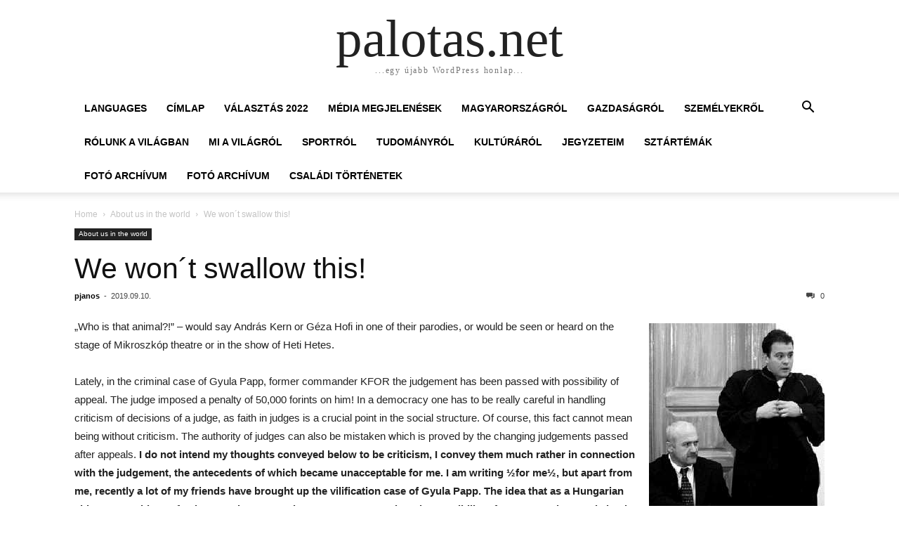

--- FILE ---
content_type: text/html; charset=UTF-8
request_url: http://palotas.net/2019/09/10/we-wont-swallow-this/
body_size: 10397
content:
<!doctype html >
<html lang="hu">
<head>
    <meta charset="UTF-8" />
    <meta name="viewport" content="width=device-width, initial-scale=1.0">
    <link rel="pingback" href="http://palotas.net/xmlrpc.php" />
    <title>We won´t swallow this! &#8211; palotas.net</title>
<meta name='robots' content='max-image-preview:large' />
<link rel="alternate" type="application/rss+xml" title="palotas.net &raquo; hírcsatorna" href="http://palotas.net/feed/" />
<link rel="alternate" type="application/rss+xml" title="palotas.net &raquo; hozzászólás hírcsatorna" href="http://palotas.net/comments/feed/" />
<script type="text/javascript">
window._wpemojiSettings = {"baseUrl":"https:\/\/s.w.org\/images\/core\/emoji\/14.0.0\/72x72\/","ext":".png","svgUrl":"https:\/\/s.w.org\/images\/core\/emoji\/14.0.0\/svg\/","svgExt":".svg","source":{"concatemoji":"http:\/\/palotas.net\/wp-includes\/js\/wp-emoji-release.min.js?ver=6.3.4"}};
/*! This file is auto-generated */
!function(i,n){var o,s,e;function c(e){try{var t={supportTests:e,timestamp:(new Date).valueOf()};sessionStorage.setItem(o,JSON.stringify(t))}catch(e){}}function p(e,t,n){e.clearRect(0,0,e.canvas.width,e.canvas.height),e.fillText(t,0,0);var t=new Uint32Array(e.getImageData(0,0,e.canvas.width,e.canvas.height).data),r=(e.clearRect(0,0,e.canvas.width,e.canvas.height),e.fillText(n,0,0),new Uint32Array(e.getImageData(0,0,e.canvas.width,e.canvas.height).data));return t.every(function(e,t){return e===r[t]})}function u(e,t,n){switch(t){case"flag":return n(e,"\ud83c\udff3\ufe0f\u200d\u26a7\ufe0f","\ud83c\udff3\ufe0f\u200b\u26a7\ufe0f")?!1:!n(e,"\ud83c\uddfa\ud83c\uddf3","\ud83c\uddfa\u200b\ud83c\uddf3")&&!n(e,"\ud83c\udff4\udb40\udc67\udb40\udc62\udb40\udc65\udb40\udc6e\udb40\udc67\udb40\udc7f","\ud83c\udff4\u200b\udb40\udc67\u200b\udb40\udc62\u200b\udb40\udc65\u200b\udb40\udc6e\u200b\udb40\udc67\u200b\udb40\udc7f");case"emoji":return!n(e,"\ud83e\udef1\ud83c\udffb\u200d\ud83e\udef2\ud83c\udfff","\ud83e\udef1\ud83c\udffb\u200b\ud83e\udef2\ud83c\udfff")}return!1}function f(e,t,n){var r="undefined"!=typeof WorkerGlobalScope&&self instanceof WorkerGlobalScope?new OffscreenCanvas(300,150):i.createElement("canvas"),a=r.getContext("2d",{willReadFrequently:!0}),o=(a.textBaseline="top",a.font="600 32px Arial",{});return e.forEach(function(e){o[e]=t(a,e,n)}),o}function t(e){var t=i.createElement("script");t.src=e,t.defer=!0,i.head.appendChild(t)}"undefined"!=typeof Promise&&(o="wpEmojiSettingsSupports",s=["flag","emoji"],n.supports={everything:!0,everythingExceptFlag:!0},e=new Promise(function(e){i.addEventListener("DOMContentLoaded",e,{once:!0})}),new Promise(function(t){var n=function(){try{var e=JSON.parse(sessionStorage.getItem(o));if("object"==typeof e&&"number"==typeof e.timestamp&&(new Date).valueOf()<e.timestamp+604800&&"object"==typeof e.supportTests)return e.supportTests}catch(e){}return null}();if(!n){if("undefined"!=typeof Worker&&"undefined"!=typeof OffscreenCanvas&&"undefined"!=typeof URL&&URL.createObjectURL&&"undefined"!=typeof Blob)try{var e="postMessage("+f.toString()+"("+[JSON.stringify(s),u.toString(),p.toString()].join(",")+"));",r=new Blob([e],{type:"text/javascript"}),a=new Worker(URL.createObjectURL(r),{name:"wpTestEmojiSupports"});return void(a.onmessage=function(e){c(n=e.data),a.terminate(),t(n)})}catch(e){}c(n=f(s,u,p))}t(n)}).then(function(e){for(var t in e)n.supports[t]=e[t],n.supports.everything=n.supports.everything&&n.supports[t],"flag"!==t&&(n.supports.everythingExceptFlag=n.supports.everythingExceptFlag&&n.supports[t]);n.supports.everythingExceptFlag=n.supports.everythingExceptFlag&&!n.supports.flag,n.DOMReady=!1,n.readyCallback=function(){n.DOMReady=!0}}).then(function(){return e}).then(function(){var e;n.supports.everything||(n.readyCallback(),(e=n.source||{}).concatemoji?t(e.concatemoji):e.wpemoji&&e.twemoji&&(t(e.twemoji),t(e.wpemoji)))}))}((window,document),window._wpemojiSettings);
</script>
<style type="text/css">
img.wp-smiley,
img.emoji {
	display: inline !important;
	border: none !important;
	box-shadow: none !important;
	height: 1em !important;
	width: 1em !important;
	margin: 0 0.07em !important;
	vertical-align: -0.1em !important;
	background: none !important;
	padding: 0 !important;
}
</style>
	<link rel='stylesheet' id='wp-block-library-css' href='http://palotas.net/wp-includes/css/dist/block-library/style.min.css?ver=6.3.4' type='text/css' media='all' />
<style id='classic-theme-styles-inline-css' type='text/css'>
/*! This file is auto-generated */
.wp-block-button__link{color:#fff;background-color:#32373c;border-radius:9999px;box-shadow:none;text-decoration:none;padding:calc(.667em + 2px) calc(1.333em + 2px);font-size:1.125em}.wp-block-file__button{background:#32373c;color:#fff;text-decoration:none}
</style>
<style id='global-styles-inline-css' type='text/css'>
body{--wp--preset--color--black: #000000;--wp--preset--color--cyan-bluish-gray: #abb8c3;--wp--preset--color--white: #ffffff;--wp--preset--color--pale-pink: #f78da7;--wp--preset--color--vivid-red: #cf2e2e;--wp--preset--color--luminous-vivid-orange: #ff6900;--wp--preset--color--luminous-vivid-amber: #fcb900;--wp--preset--color--light-green-cyan: #7bdcb5;--wp--preset--color--vivid-green-cyan: #00d084;--wp--preset--color--pale-cyan-blue: #8ed1fc;--wp--preset--color--vivid-cyan-blue: #0693e3;--wp--preset--color--vivid-purple: #9b51e0;--wp--preset--gradient--vivid-cyan-blue-to-vivid-purple: linear-gradient(135deg,rgba(6,147,227,1) 0%,rgb(155,81,224) 100%);--wp--preset--gradient--light-green-cyan-to-vivid-green-cyan: linear-gradient(135deg,rgb(122,220,180) 0%,rgb(0,208,130) 100%);--wp--preset--gradient--luminous-vivid-amber-to-luminous-vivid-orange: linear-gradient(135deg,rgba(252,185,0,1) 0%,rgba(255,105,0,1) 100%);--wp--preset--gradient--luminous-vivid-orange-to-vivid-red: linear-gradient(135deg,rgba(255,105,0,1) 0%,rgb(207,46,46) 100%);--wp--preset--gradient--very-light-gray-to-cyan-bluish-gray: linear-gradient(135deg,rgb(238,238,238) 0%,rgb(169,184,195) 100%);--wp--preset--gradient--cool-to-warm-spectrum: linear-gradient(135deg,rgb(74,234,220) 0%,rgb(151,120,209) 20%,rgb(207,42,186) 40%,rgb(238,44,130) 60%,rgb(251,105,98) 80%,rgb(254,248,76) 100%);--wp--preset--gradient--blush-light-purple: linear-gradient(135deg,rgb(255,206,236) 0%,rgb(152,150,240) 100%);--wp--preset--gradient--blush-bordeaux: linear-gradient(135deg,rgb(254,205,165) 0%,rgb(254,45,45) 50%,rgb(107,0,62) 100%);--wp--preset--gradient--luminous-dusk: linear-gradient(135deg,rgb(255,203,112) 0%,rgb(199,81,192) 50%,rgb(65,88,208) 100%);--wp--preset--gradient--pale-ocean: linear-gradient(135deg,rgb(255,245,203) 0%,rgb(182,227,212) 50%,rgb(51,167,181) 100%);--wp--preset--gradient--electric-grass: linear-gradient(135deg,rgb(202,248,128) 0%,rgb(113,206,126) 100%);--wp--preset--gradient--midnight: linear-gradient(135deg,rgb(2,3,129) 0%,rgb(40,116,252) 100%);--wp--preset--font-size--small: 13px;--wp--preset--font-size--medium: 20px;--wp--preset--font-size--large: 36px;--wp--preset--font-size--x-large: 42px;--wp--preset--spacing--20: 0.44rem;--wp--preset--spacing--30: 0.67rem;--wp--preset--spacing--40: 1rem;--wp--preset--spacing--50: 1.5rem;--wp--preset--spacing--60: 2.25rem;--wp--preset--spacing--70: 3.38rem;--wp--preset--spacing--80: 5.06rem;--wp--preset--shadow--natural: 6px 6px 9px rgba(0, 0, 0, 0.2);--wp--preset--shadow--deep: 12px 12px 50px rgba(0, 0, 0, 0.4);--wp--preset--shadow--sharp: 6px 6px 0px rgba(0, 0, 0, 0.2);--wp--preset--shadow--outlined: 6px 6px 0px -3px rgba(255, 255, 255, 1), 6px 6px rgba(0, 0, 0, 1);--wp--preset--shadow--crisp: 6px 6px 0px rgba(0, 0, 0, 1);}:where(.is-layout-flex){gap: 0.5em;}:where(.is-layout-grid){gap: 0.5em;}body .is-layout-flow > .alignleft{float: left;margin-inline-start: 0;margin-inline-end: 2em;}body .is-layout-flow > .alignright{float: right;margin-inline-start: 2em;margin-inline-end: 0;}body .is-layout-flow > .aligncenter{margin-left: auto !important;margin-right: auto !important;}body .is-layout-constrained > .alignleft{float: left;margin-inline-start: 0;margin-inline-end: 2em;}body .is-layout-constrained > .alignright{float: right;margin-inline-start: 2em;margin-inline-end: 0;}body .is-layout-constrained > .aligncenter{margin-left: auto !important;margin-right: auto !important;}body .is-layout-constrained > :where(:not(.alignleft):not(.alignright):not(.alignfull)){max-width: var(--wp--style--global--content-size);margin-left: auto !important;margin-right: auto !important;}body .is-layout-constrained > .alignwide{max-width: var(--wp--style--global--wide-size);}body .is-layout-flex{display: flex;}body .is-layout-flex{flex-wrap: wrap;align-items: center;}body .is-layout-flex > *{margin: 0;}body .is-layout-grid{display: grid;}body .is-layout-grid > *{margin: 0;}:where(.wp-block-columns.is-layout-flex){gap: 2em;}:where(.wp-block-columns.is-layout-grid){gap: 2em;}:where(.wp-block-post-template.is-layout-flex){gap: 1.25em;}:where(.wp-block-post-template.is-layout-grid){gap: 1.25em;}.has-black-color{color: var(--wp--preset--color--black) !important;}.has-cyan-bluish-gray-color{color: var(--wp--preset--color--cyan-bluish-gray) !important;}.has-white-color{color: var(--wp--preset--color--white) !important;}.has-pale-pink-color{color: var(--wp--preset--color--pale-pink) !important;}.has-vivid-red-color{color: var(--wp--preset--color--vivid-red) !important;}.has-luminous-vivid-orange-color{color: var(--wp--preset--color--luminous-vivid-orange) !important;}.has-luminous-vivid-amber-color{color: var(--wp--preset--color--luminous-vivid-amber) !important;}.has-light-green-cyan-color{color: var(--wp--preset--color--light-green-cyan) !important;}.has-vivid-green-cyan-color{color: var(--wp--preset--color--vivid-green-cyan) !important;}.has-pale-cyan-blue-color{color: var(--wp--preset--color--pale-cyan-blue) !important;}.has-vivid-cyan-blue-color{color: var(--wp--preset--color--vivid-cyan-blue) !important;}.has-vivid-purple-color{color: var(--wp--preset--color--vivid-purple) !important;}.has-black-background-color{background-color: var(--wp--preset--color--black) !important;}.has-cyan-bluish-gray-background-color{background-color: var(--wp--preset--color--cyan-bluish-gray) !important;}.has-white-background-color{background-color: var(--wp--preset--color--white) !important;}.has-pale-pink-background-color{background-color: var(--wp--preset--color--pale-pink) !important;}.has-vivid-red-background-color{background-color: var(--wp--preset--color--vivid-red) !important;}.has-luminous-vivid-orange-background-color{background-color: var(--wp--preset--color--luminous-vivid-orange) !important;}.has-luminous-vivid-amber-background-color{background-color: var(--wp--preset--color--luminous-vivid-amber) !important;}.has-light-green-cyan-background-color{background-color: var(--wp--preset--color--light-green-cyan) !important;}.has-vivid-green-cyan-background-color{background-color: var(--wp--preset--color--vivid-green-cyan) !important;}.has-pale-cyan-blue-background-color{background-color: var(--wp--preset--color--pale-cyan-blue) !important;}.has-vivid-cyan-blue-background-color{background-color: var(--wp--preset--color--vivid-cyan-blue) !important;}.has-vivid-purple-background-color{background-color: var(--wp--preset--color--vivid-purple) !important;}.has-black-border-color{border-color: var(--wp--preset--color--black) !important;}.has-cyan-bluish-gray-border-color{border-color: var(--wp--preset--color--cyan-bluish-gray) !important;}.has-white-border-color{border-color: var(--wp--preset--color--white) !important;}.has-pale-pink-border-color{border-color: var(--wp--preset--color--pale-pink) !important;}.has-vivid-red-border-color{border-color: var(--wp--preset--color--vivid-red) !important;}.has-luminous-vivid-orange-border-color{border-color: var(--wp--preset--color--luminous-vivid-orange) !important;}.has-luminous-vivid-amber-border-color{border-color: var(--wp--preset--color--luminous-vivid-amber) !important;}.has-light-green-cyan-border-color{border-color: var(--wp--preset--color--light-green-cyan) !important;}.has-vivid-green-cyan-border-color{border-color: var(--wp--preset--color--vivid-green-cyan) !important;}.has-pale-cyan-blue-border-color{border-color: var(--wp--preset--color--pale-cyan-blue) !important;}.has-vivid-cyan-blue-border-color{border-color: var(--wp--preset--color--vivid-cyan-blue) !important;}.has-vivid-purple-border-color{border-color: var(--wp--preset--color--vivid-purple) !important;}.has-vivid-cyan-blue-to-vivid-purple-gradient-background{background: var(--wp--preset--gradient--vivid-cyan-blue-to-vivid-purple) !important;}.has-light-green-cyan-to-vivid-green-cyan-gradient-background{background: var(--wp--preset--gradient--light-green-cyan-to-vivid-green-cyan) !important;}.has-luminous-vivid-amber-to-luminous-vivid-orange-gradient-background{background: var(--wp--preset--gradient--luminous-vivid-amber-to-luminous-vivid-orange) !important;}.has-luminous-vivid-orange-to-vivid-red-gradient-background{background: var(--wp--preset--gradient--luminous-vivid-orange-to-vivid-red) !important;}.has-very-light-gray-to-cyan-bluish-gray-gradient-background{background: var(--wp--preset--gradient--very-light-gray-to-cyan-bluish-gray) !important;}.has-cool-to-warm-spectrum-gradient-background{background: var(--wp--preset--gradient--cool-to-warm-spectrum) !important;}.has-blush-light-purple-gradient-background{background: var(--wp--preset--gradient--blush-light-purple) !important;}.has-blush-bordeaux-gradient-background{background: var(--wp--preset--gradient--blush-bordeaux) !important;}.has-luminous-dusk-gradient-background{background: var(--wp--preset--gradient--luminous-dusk) !important;}.has-pale-ocean-gradient-background{background: var(--wp--preset--gradient--pale-ocean) !important;}.has-electric-grass-gradient-background{background: var(--wp--preset--gradient--electric-grass) !important;}.has-midnight-gradient-background{background: var(--wp--preset--gradient--midnight) !important;}.has-small-font-size{font-size: var(--wp--preset--font-size--small) !important;}.has-medium-font-size{font-size: var(--wp--preset--font-size--medium) !important;}.has-large-font-size{font-size: var(--wp--preset--font-size--large) !important;}.has-x-large-font-size{font-size: var(--wp--preset--font-size--x-large) !important;}
.wp-block-navigation a:where(:not(.wp-element-button)){color: inherit;}
:where(.wp-block-post-template.is-layout-flex){gap: 1.25em;}:where(.wp-block-post-template.is-layout-grid){gap: 1.25em;}
:where(.wp-block-columns.is-layout-flex){gap: 2em;}:where(.wp-block-columns.is-layout-grid){gap: 2em;}
.wp-block-pullquote{font-size: 1.5em;line-height: 1.6;}
</style>
<link rel='stylesheet' id='td-theme-css' href='http://palotas.net/wp-content/themes/Newspaper/style.css?ver=9.8' type='text/css' media='all' />
<script type='text/javascript' src='http://palotas.net/wp-includes/js/jquery/jquery.min.js?ver=3.7.0' id='jquery-core-js'></script>
<script type='text/javascript' src='http://palotas.net/wp-includes/js/jquery/jquery-migrate.min.js?ver=3.4.1' id='jquery-migrate-js'></script>
<link rel="https://api.w.org/" href="http://palotas.net/wp-json/" /><link rel="alternate" type="application/json" href="http://palotas.net/wp-json/wp/v2/posts/1245" /><link rel="EditURI" type="application/rsd+xml" title="RSD" href="http://palotas.net/xmlrpc.php?rsd" />
<meta name="generator" content="WordPress 6.3.4" />
<link rel="canonical" href="http://palotas.net/2019/09/10/we-wont-swallow-this/" />
<link rel='shortlink' href='http://palotas.net/?p=1245' />
<link rel="alternate" type="application/json+oembed" href="http://palotas.net/wp-json/oembed/1.0/embed?url=http%3A%2F%2Fpalotas.net%2F2019%2F09%2F10%2Fwe-wont-swallow-this%2F" />
<link rel="alternate" type="text/xml+oembed" href="http://palotas.net/wp-json/oembed/1.0/embed?url=http%3A%2F%2Fpalotas.net%2F2019%2F09%2F10%2Fwe-wont-swallow-this%2F&#038;format=xml" />
<style type="text/css">.recentcomments a{display:inline !important;padding:0 !important;margin:0 !important;}</style></head>

<body class="post-template-default single single-post postid-1245 single-format-standard tagdiv-small-theme" itemscope="itemscope" itemtype="https://schema.org/WebPage">


    <!-- Mobile Search -->
    <div class="td-search-background"></div>
    <div class="td-search-wrap-mob">
        <div class="td-drop-down-search" aria-labelledby="td-header-search-button">
            <form method="get" class="td-search-form" action="http://palotas.net/">
                <div class="td-search-close">
                    <a href="#"><i class="td-icon-close-mobile"></i></a>
                </div>
                <div role="search" class="td-search-input">
                    <span>Search</span>
                    <label for="td-header-search-mob">
                        <input id="td-header-search-mob" type="text" value="" name="s" autocomplete="off" />
                    </label>
                </div>
            </form>
            <div id="td-aj-search-mob"></div>
        </div>
    </div>

    <!-- Mobile Menu -->
    <div class="td-menu-background"></div>
    <div id="td-mobile-nav">
        <div class="td-mobile-container">
            <!-- mobile menu top section -->
            <div class="td-menu-socials-wrap">
                <!-- close button -->
                <div class="td-mobile-close">
                    <a href="#"><i class="td-icon-close-mobile"></i></a>
                </div>
            </div>

            <!-- menu section -->
            <div class="td-mobile-content">
                <div class="menu-menu-magyarul-container"><ul id="menu-menu-magyarul" class="td-mobile-main-menu"><li id="menu-item-1412" class="menu-item menu-item-type-custom menu-item-object-custom menu-item-1412"><a href="#pll_switcher">Languages<i class="td-icon-menu-right td-element-after"></i></a></li>
<li id="menu-item-2045" class="menu-item menu-item-type-custom menu-item-object-custom menu-item-home menu-item-2045"><a href="http://palotas.net">CÍMLAP<i class="td-icon-menu-right td-element-after"></i></a></li>
<li id="menu-item-2154" class="menu-item menu-item-type-taxonomy menu-item-object-category menu-item-2154"><a href="http://palotas.net/category/valasztas-2022/">VÁLASZTÁS 2022<i class="td-icon-menu-right td-element-after"></i></a></li>
<li id="menu-item-2050" class="menu-item menu-item-type-taxonomy menu-item-object-category menu-item-2050"><a href="http://palotas.net/category/media-megjelenesek/">MÉDIA MEGJELENÉSEK<i class="td-icon-menu-right td-element-after"></i></a></li>
<li id="menu-item-1472" class="menu-item menu-item-type-taxonomy menu-item-object-category menu-item-1472"><a href="http://palotas.net/category/magyarorszagrol/">Magyarországról<i class="td-icon-menu-right td-element-after"></i></a></li>
<li id="menu-item-1474" class="menu-item menu-item-type-taxonomy menu-item-object-category menu-item-1474"><a href="http://palotas.net/category/gazdasagrol/">Gazdaságról<i class="td-icon-menu-right td-element-after"></i></a></li>
<li id="menu-item-1480" class="menu-item menu-item-type-taxonomy menu-item-object-category menu-item-1480"><a href="http://palotas.net/category/szemelyekrol/">Személyekről<i class="td-icon-menu-right td-element-after"></i></a></li>
<li id="menu-item-1463" class="menu-item menu-item-type-taxonomy menu-item-object-category menu-item-1463"><a href="http://palotas.net/category/rolunk-a-vilagban/">Rólunk a világban<i class="td-icon-menu-right td-element-after"></i></a></li>
<li id="menu-item-944" class="menu-item menu-item-type-taxonomy menu-item-object-category menu-item-944"><a href="http://palotas.net/category/mi-a-vilagrol/">Mi a világról<i class="td-icon-menu-right td-element-after"></i></a></li>
<li id="menu-item-946" class="menu-item menu-item-type-taxonomy menu-item-object-category menu-item-946"><a href="http://palotas.net/category/sportrol/">Sportról<i class="td-icon-menu-right td-element-after"></i></a></li>
<li id="menu-item-1438" class="menu-item menu-item-type-taxonomy menu-item-object-category menu-item-1438"><a href="http://palotas.net/category/tudomanyrol/">Tudományról<i class="td-icon-menu-right td-element-after"></i></a></li>
<li id="menu-item-943" class="menu-item menu-item-type-taxonomy menu-item-object-category menu-item-943"><a href="http://palotas.net/category/kulturarol/">Kultúráról<i class="td-icon-menu-right td-element-after"></i></a></li>
<li id="menu-item-1475" class="menu-item menu-item-type-taxonomy menu-item-object-category menu-item-1475"><a href="http://palotas.net/category/jegyzeteim/">Jegyzeteim<i class="td-icon-menu-right td-element-after"></i></a></li>
<li id="menu-item-1466" class="menu-item menu-item-type-taxonomy menu-item-object-category menu-item-1466"><a href="http://palotas.net/category/sztartemak/">Sztártémák<i class="td-icon-menu-right td-element-after"></i></a></li>
<li id="menu-item-1483" class="menu-item menu-item-type-post_type menu-item-object-page menu-item-1483"><a href="http://palotas.net/tagdiv-composer-draft/">Fotó Archívum<i class="td-icon-menu-right td-element-after"></i></a></li>
<li id="menu-item-1453" class="menu-item menu-item-type-post_type menu-item-object-page menu-item-1453"><a href="http://palotas.net/tagdiv-composer-draft/">Fotó Archívum<i class="td-icon-menu-right td-element-after"></i></a></li>
<li id="menu-item-940" class="menu-item menu-item-type-taxonomy menu-item-object-category menu-item-940"><a href="http://palotas.net/category/csaladi-tortenetek/">Családi történetek<i class="td-icon-menu-right td-element-after"></i></a></li>
</ul></div>            </div>
        </div>
    </div>

    <div id="td-outer-wrap" class="td-theme-wrap">
        <div class="td-header-wrap td-header-style-1">
            <div class="td-banner-wrap-full td-logo-wrap-full td-container-wrap">
                <div class="td-header-sp-logo">
                    
                    <div class="td-logo-text-wrap">
                        <div class="td-logo-text-container">
                                                        <a class="td-logo-wrap" href="http://palotas.net/">
                                <span class="td-logo-text">palotas.net</span>
                            </a>
                                                        <span class="td-tagline-text">...egy újabb WordPress honlap...</span>
                        </div>
                    </div>
                </div>
            </div>

            <div class="td-header-menu-wrap-full td-container-wrap">
                <div class="td-header-menu-wrap td-header-gradient">
                    <div class="td-container td-header-row td-header-main-menu">
                        <div id="td-header-menu" role="navigation">
                            <div id="td-top-mobile-toggle"><a href="#"><i class="td-icon-font td-icon-mobile"></i></a></div>

                            <div class="menu-menu-magyarul-container"><ul id="menu-menu-magyarul-1" class="sf-menu tagdiv-small-theme-menu"><li class="menu-item menu-item-type-custom menu-item-object-custom menu-item-1412"><a href="#pll_switcher">Languages</a></li>
<li class="menu-item menu-item-type-custom menu-item-object-custom menu-item-home menu-item-2045"><a href="http://palotas.net">CÍMLAP</a></li>
<li class="menu-item menu-item-type-taxonomy menu-item-object-category menu-item-2154"><a href="http://palotas.net/category/valasztas-2022/">VÁLASZTÁS 2022</a></li>
<li class="menu-item menu-item-type-taxonomy menu-item-object-category menu-item-2050"><a href="http://palotas.net/category/media-megjelenesek/">MÉDIA MEGJELENÉSEK</a></li>
<li class="menu-item menu-item-type-taxonomy menu-item-object-category menu-item-1472"><a href="http://palotas.net/category/magyarorszagrol/">Magyarországról</a></li>
<li class="menu-item menu-item-type-taxonomy menu-item-object-category menu-item-1474"><a href="http://palotas.net/category/gazdasagrol/">Gazdaságról</a></li>
<li class="menu-item menu-item-type-taxonomy menu-item-object-category menu-item-1480"><a href="http://palotas.net/category/szemelyekrol/">Személyekről</a></li>
<li class="menu-item menu-item-type-taxonomy menu-item-object-category menu-item-1463"><a href="http://palotas.net/category/rolunk-a-vilagban/">Rólunk a világban</a></li>
<li class="menu-item menu-item-type-taxonomy menu-item-object-category menu-item-944"><a href="http://palotas.net/category/mi-a-vilagrol/">Mi a világról</a></li>
<li class="menu-item menu-item-type-taxonomy menu-item-object-category menu-item-946"><a href="http://palotas.net/category/sportrol/">Sportról</a></li>
<li class="menu-item menu-item-type-taxonomy menu-item-object-category menu-item-1438"><a href="http://palotas.net/category/tudomanyrol/">Tudományról</a></li>
<li class="menu-item menu-item-type-taxonomy menu-item-object-category menu-item-943"><a href="http://palotas.net/category/kulturarol/">Kultúráról</a></li>
<li class="menu-item menu-item-type-taxonomy menu-item-object-category menu-item-1475"><a href="http://palotas.net/category/jegyzeteim/">Jegyzeteim</a></li>
<li class="menu-item menu-item-type-taxonomy menu-item-object-category menu-item-1466"><a href="http://palotas.net/category/sztartemak/">Sztártémák</a></li>
<li class="menu-item menu-item-type-post_type menu-item-object-page menu-item-1483"><a href="http://palotas.net/tagdiv-composer-draft/">Fotó Archívum</a></li>
<li class="menu-item menu-item-type-post_type menu-item-object-page menu-item-1453"><a href="http://palotas.net/tagdiv-composer-draft/">Fotó Archívum</a></li>
<li class="menu-item menu-item-type-taxonomy menu-item-object-category menu-item-940"><a href="http://palotas.net/category/csaladi-tortenetek/">Családi történetek</a></li>
</ul></div>                        </div>

                        <div class="header-search-wrap">
                            <div class="td-search-btns-wrap">
                                <a id="td-header-search-button" href="#" role="button"><i class="td-icon-search"></i></a>
                                <a id="td-header-search-button-mob" href="#" role="button"><i class="td-icon-search"></i></a>
                            </div>

                            <div class="td-drop-down-search" aria-labelledby="td-header-search-button">
                                <form method="get" class="td-search-form" action="http://palotas.net/">
                                    <div role="search" class="td-head-form-search-wrap">
                                        <input id="td-header-search" type="text" value="" name="s" autocomplete="off" />
                                        <input class="wpb_button wpb_btn-inverse btn" type="submit" id="td-header-search-top" value="Search" />
                                    </div>
                                </form>
                            </div>
                        </div>
                    </div>
                </div>
            </div>
        </div>
    <div class="td-main-content-wrap td-container-wrap">
        <div class="td-container">
            <div class="td-crumb-container">
                <div class="entry-crumbs"><span><a title="" class="entry-crumb" href="http://palotas.net/">Home</a></span> <i class="td-icon-right td-bread-sep"></i> <span><a title="View all posts in About us in the world" class="entry-crumb" href="http://palotas.net/category/about-us-in-the-world/">About us in the world</a></span> <i class="td-icon-right td-bread-sep td-bred-no-url-last"></i> <span class="td-bred-no-url-last">We won´t swallow this!</span></div>            </div>

            <div class="td-pb-row">
                <div class="td-pb-span12 td-main-content">
                    <div class="td-ss-main-content">
                            <article class="post-1245 post type-post status-publish format-standard hentry category-about-us-in-the-world">
        <div class="td-post-header">
            <ul class="td-category">
                                        <li class="entry-category"><a href="http://palotas.net/category/about-us-in-the-world/">About us in the world</a></li>
                                </ul>

            <header class="td-post-title">
                <!-- title -->
                <h3 class="entry-title td-module-title">
                    <a href="http://palotas.net/2019/09/10/we-wont-swallow-this/" rel="bookmark" title="We won´t swallow this!">
                        We won´t swallow this!                    </a>
                </h3>

                <div class="td-module-meta-info">
                    <!-- author -->
                    <div class="td-post-author-name">
                        <a href="http://palotas.net/author/pjanos/">pjanos</a>
                        <div class="td-author-line"> - </div>
                    </div>

                    <!-- date -->
                    <span class="td-post-date">
                        <time class="entry-date updated td-module-date" datetime="2019-09-10T20:58:58+00:00" >2019.09.10.</time>
                    </span>

                    <!-- comments -->
                    <div class="td-post-comments">
                        <a href="http://palotas.net/2019/09/10/we-wont-swallow-this/#respond">
                            <i class="td-icon-comments"></i>
                            0                        </a>
                    </div>
                </div>
            </header>

            <div class="td-post-content tagdiv-type">
                <!-- image -->
                
                
<div class="wp-block-image"><figure class="alignright"><img decoding="async" src="http://palotas.net/pics/Papp_Gyula_es_ugyvedje_JPEG.jpg" alt=""/></figure></div>



<p>„Who is that animal?!” – would say András Kern or Géza Hofi in one of their parodies, or would be seen or heard on the stage of Mikroszkóp theatre or in the show of Heti Hetes.</p>



<p>Lately, in the criminal case of Gyula Papp, former commander KFOR the judgement has been passed with possibility of appeal. The judge imposed a penalty of 50,000 forints on him! In a democracy one has to be really careful in handling criticism of decisions of a judge, as faith in judges is a crucial point in the social structure. Of course, this fact cannot mean being without criticism. The authority of judges can also be mistaken which is proved by the changing judgements passed after appeals. <strong>I do not intend my thoughts conveyed below to be criticism, I convey them much rather in connection with the judgement, the antecedents of which became unacceptable for me. I am writing ½for me½, but apart from me, recently a lot of my friends have brought up the vilification case of Gyula Papp. The idea that as a Hungarian citizen, as a citizen of a democratic country they protest even against the possibility of a man’s undeserved slander in today´s Hungary without being punished constituted the main point of the thoughts of all of them. Without being punished, the anonymous official, abusing his authority, ruins human walks of life with his stupid and petty-minded acts of power and causes billion forint damage to our country, which is trying to prove its being democratic again.</strong> Annually, we spend ten billions of forints from the state budget to develop our country´s image, to make it more attractive. And then somebody comes, who knows why, who is angry with the commander KFOR with or without reason. It is unimportant for me what the source of this anger is. <strong>But it is not unimportant, where it is from and how this network of connections works which is able to have someone relieved, ordered home and continue this terrifying brainchild of human viciousness until the attorney´s accusation.</strong></p>



<p><strong>For me, the most important thing is man/the individual and human walk of life, which cannot be measured by money or billions of forints. However, it is easier to prove that this situation is quite absurd by mentioning that the arrogance of power with his misuse of authority does not even trouble about causing considerable damage not only to the individual but also to the authority investing him with power. Reading my and my friends´ thoughts in Sir Mike Jackson´s letter, who was the KFOR commander-in-chief in Kosovo at the time of Gyula Papp´s duty, was shocking for me. Instead of the words formulating in my mind during writing, I have to look for ½more moderate½ alternatives for my thoughts, and in spite of this, sentences expressing harsher, unusual of me emotions are written down. However, I take it upon myself now. I take it upon myself now, because when reading commander-in-chief Jackson´s letter, one who knows diplomacy´s compulsory and mostly excessive expectations of courtesy, has to realise the famously moderate English gentleman´s, belonging to the English aristocracy, astounding anger, which come through the lines of the letter.</strong></p>



<p><strong>In commander Jackson´s opinion, for composing charges against the Hungarian commander one needed ½perversion½, while he considers the groundlessness of charges to be a ½trivial½ legal situation. The International Community having indisputably more developed democratic traditions acknowledges the qualities, for which the indifferent jurists accuse the Hungarian commander of a crime, and they are obliged to him. I became a devotee of the English gentleman, who undertakes, if it is necessary, being ½calumniated over Europe½ by the Hungarian government but defends his soldier´s honesty even if he is an officer of an army of another country.</strong></p>



<p><strong>But who defends us, our honour, and the honour of Hungarian soldiers from those committing serious offences against our proudly undertaken Hungarian nationality? Who defends us at least from the possibility of someone´s doing it with us again. When will someone claim that a man who is capable of serving vile interests any time ½with perversion½ and lacks all sense of proportion concerning the adoption of law, is unsuitable for being a jurist. This person did not notice (or if he did and ignored it intentionally, he committed crime) the striking contradiction between the intention of the chapters of the criminal code condemning ½wartime looting½ and ½stealing½ and using debris of buildings, iron pipes after the bombing in Pristina for setting up the Hungarian KFOR camp quickly and improving its safety.</strong> I simply cannot imagine the public prosecutor, his colleagues or his superior preparing, writing and then signing these counts of indictment. I do not know them, neither their names nor their faces. In fact, I do not wish to get to know them.</p>



<p><strong>I am convinced that until Gyula Papp´s court hearing of appeal, for those concerned and mainly for the superiors of those participating in the vile procedure there would be something to do. However, after the legally binding end of proceedings against the Hungarian commander, they can expect special responsibility.</strong></p>



<p><strong>Democratic law is not defenceless against people abusing law and their power. It knows the facts of the case as well as the termination of holding an office because of unsuitability. Thus it could be a proper line of thought to examine whether the application of law was well proportioned in the case of Gyula Papp. I wonder if the penalty of 50,000 forints (if the final judgement will be the same) is compatible with the offences which could justify the commander´s immediate replacement, his ordering home, indictment and committing him for trial threatening with a decade of imprisonment?!</strong></p>



<p><strong>Concerning the first, appealable judgement, I would like to give voice to my doubts moderately that the effective Hungarian law does not exclude the possibility of the court´s observation and statement of prejudiced procedure leading to the act of accusing and of the violation of the right to objective proceedings and of taking measures while being in doubts about the seemingly grounded counts of indictment and its evidence. At an American court, the total acquittal of the accused person would be compulsory due to biased procedure of investigation and accusation. Hungarian law does not make it obligatory but does not even exclude it. Nevertheless, such a decision of a judge would be incompatible with the judicial practice in today´s Hungary so it would be unusual but at the same time it would attract attention and, I think, it would be desirable.</strong></p>



<p>At last, a thought must be written here owing to the lack of tolerance of most of the people in power. Nowadays, this lack of tolerance often leads to legal proceedings against those expressing criticism in order to protect the presumed and desired good reputation of power. All of my above thoughts were inspired by my honest opinion and indignation. I do not possess the stone of justice, thus as lacking all the details, the above written lines cannot be statements, I can even be mistaken in judging some of them. Also in this case, however, it can be true that in the act of accusation those accused by me have taken the advantage of publicity for a person´s vilification but they have not released the required information for making their truth acceptable. What they did, however, in effect, contravenes my rights to the legal security set forth in the Constitution and to my sense of it. Thus, the only means I could choose to defend my constitutional rights under these circumstances was also publicity and releasing my view.</p>



<p><strong><br><br>2000. november 15. Palotás János</strong></p>



<figure class="wp-block-image"><img decoding="async" src="http://palotas.net/pics/Sir_Mike_Jackson_tabornok_levele_JPEG.jpg" alt=""/></figure>
            </div>

            <footer>
                                        <div class="td-block-row td-post-next-prev">
                                                            <div class="td-block-span6 td-post-prev-post">
                                    <div class="td-post-next-prev-content">
                                        <span>Previous article</span>
                                        <a href="http://palotas.net/2019/09/10/palotas-subjective-on-dr-kalman-gyorgyi/">Palotás subjective on Dr. Kálmán Györgyi!</a>
                                    </div>
                                </div>
                            
                            <div class="td-next-prev-separator"></div>

                                                    <div class="td-block-span6 td-post-next-post">
                                <div class="td-post-next-prev-content">
                                    <span>Next article</span>
                                    <a href="http://palotas.net/2019/09/10/colorful-news-about-us-from-the-wide-world/">Colorful news about us from the wide world!</a>
                                </div>
                            </div>
                                                </div>
                
                <!-- author box -->
                                <div class="author-box-wrap">
                    <a href="http://palotas.net/author/pjanos/">
                        <img alt='' src='http://2.gravatar.com/avatar/271f5b7596800362c206be1b10ef74d9?s=96&#038;d=mm&#038;r=g' srcset='http://2.gravatar.com/avatar/271f5b7596800362c206be1b10ef74d9?s=192&#038;d=mm&#038;r=g 2x' class='avatar avatar-96 photo' height='96' width='96' loading='lazy' decoding='async'/>                    </a>

                    <div class="desc">
                        <div class="td-author-name vcard author"><span class="fn">
                            <a href="http://palotas.net/author/pjanos/">pjanos</a>
                        </span></div>

                                                    <div class="td-author-url"><a href="http://palotas.net">http://palotas.net</a></div>
                        
                        <div class="td-author-description">
                                                    </div>

                        <div class="clearfix"></div>
                    </div>
                </div>
            </footer>
        </div>
    </article>
	<div class="comments" id="comments">
            </div> <!-- /.content -->
                    </div>
                </div>
            </div>
        </div>
    </div>

    <div class="td-footer-page td-footer-container td-container-wrap">
        <div class="td-sub-footer-container td-container-wrap">
            <div class="td-container">
                <div class="td-pb-row">
                    <div class="td-pb-span td-sub-footer-menu">
                                            </div>

                    <div class="td-pb-span td-sub-footer-copy">
                        &copy; Newspaper WordPress Theme by TagDiv
                    </div>
                </div>
            </div>
        </div>
    </div>

</div><!--close td-outer-wrap-->

<script type='text/javascript' src='http://palotas.net/wp-content/themes/Newspaper/includes/js/tagdiv-theme.js?ver=9.8' id='tagdiv-theme-js-js'></script>

</body>
</html>